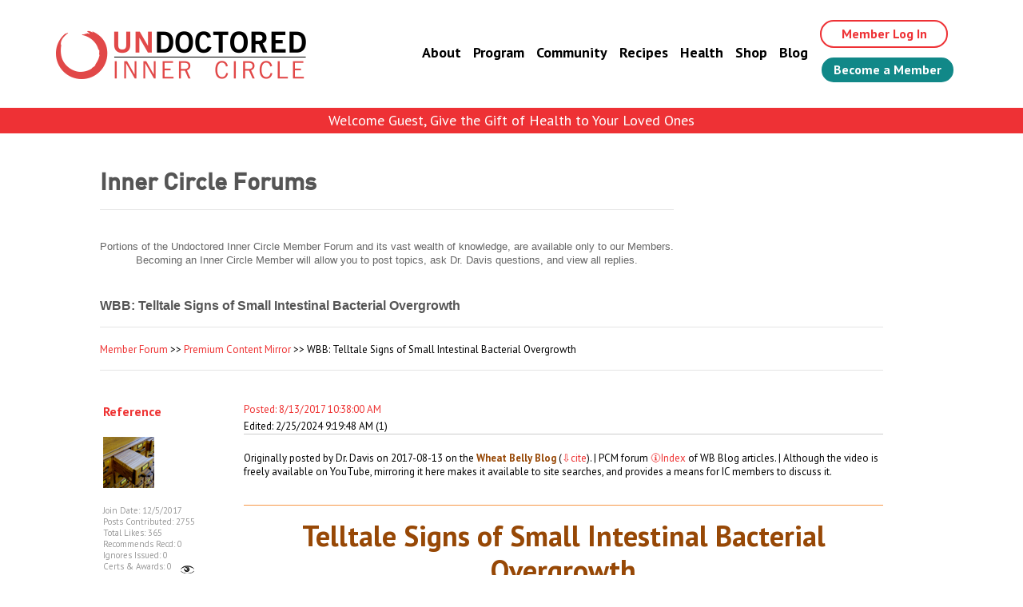

--- FILE ---
content_type: text/css
request_url: https://innercircle.undoctored.com/style-forum.css
body_size: 991
content:
.AwardPopup {
    z-index:1001; 
    top:5%; 
    left: 35%;
    width:670px; 
    height: 425px; 
    padding:50px 10px 10px 10px; 
    display:none; 
    background-color:#FFFFFF; 
    overflow-y:scroll; 
    position:fixed; 
    -webkit-box-shadow: 4px 4px 8px 3px #999999; 
    box-shadow: 4px 4px 8px 3px #999999;
}

.dmgbuttons
{
    border-style: None;
    border-width: 0px;
    border-color: #00CCFF #18457c #18457c #00CCFF;
    font-family: arial, tahoma, verdana;
    font-size: 9px;
    font-weight: bold;
    color: #ffffff;
    background-color: #555555;
}

.dmgbuttons:hover
{
    background-color: #036;
}

.dmgbuttons:link
{
    color: #fff;
    padding:2px 6px 2px 6px;
    font-size:12px;
}

.dmgbuttons:visited
{
    color: #fff;
}

.LoginButton{
   font-family: tahoma, verdana, arial;
   font-size: 9px;
   font-weight: bold;
   color:#ffffff;
   background-color:#555555;
   border: solid 1px #18457c;
   text-transform: uppercase;
}

.LoginBox{border-color: #555555;}
.ContentBox{border:0px none #000;}
.HeaderCell{background-color: #555555;  height:25px; padding-left:5px; padding-right:5px}
.SubHeaderCell{background-color: #E9E9E9; padding-left:5px; padding-top:2px; padding-bottom:2px}
.FooterCell{background-color: #555555;}
.TableRow1{background-color: #FFFFFF; padding:5px}
.TableRow2{background-color: #f7f7f7; padding:5px}
.MessageBox{font-size: 20px;}
.PhotoGalleryTable {border: 0px;}
.PhotoGalleryTable TD{font-size: 13px; padding: 10px; text-align: center;}


.forumbutton A
{
    margin-bottom: 5px;
    background-color: #555555;
    border: 1px solid #615d61;
    display: inline-block;
    color: #ffffff;
    font-family:Arial;
    font-size: 13px;
    font-weight: normal;
    padding: 6px 7px;
    text-decoration: none;
}

.forumbutton:link {
	margin-bottom:5px;
	background-color:#555555;
	border:1px solid #615d61;
	display:inline-block;
	color:#ffffff;
	font-family:Arial;
	font-size:13px;
	font-weight:normal;
	padding:6px 7px;
	text-decoration:none;
}

.forumbutton:hover {
    margin-bottom:5px;
	background-color:#004698;
    color:#ffffff;
	font-family:Arial;
	font-size:13px;
	font-weight:normal;
	padding:6px 7px;
	text-decoration:none;
}

.forumbutton:active {
    margin-bottom:5px;
	background-color:#004698;
    color:#ffffff;
	font-family:Arial;
	font-size:13px;
	font-weight:normal;
	padding:6px 7px;
	text-decoration:none;
}
.forumbutton:visited {
    margin-bottom:5px;
	background-color:#555555;
	border:1px solid #615d61;
	display:inline-block;
	color:#ffffff;
	font-family:Arial;
	font-size:13px;
	font-weight:normal;
	padding:6px 7px;
	text-decoration:none;
}


--- FILE ---
content_type: image/svg+xml
request_url: https://innercircle.undoctored.com/userdata/7152/image/icons/IH_icon.svg
body_size: 1575
content:
<?xml version="1.0" encoding="utf-8"?>
<!-- Generator: Adobe Illustrator 27.3.1, SVG Export Plug-In . SVG Version: 6.00 Build 0)  -->
<svg version="1.1" xmlns="http://www.w3.org/2000/svg" xmlns:xlink="http://www.w3.org/1999/xlink" x="0px" y="0px"
	 viewBox="0 0 187.2 187.2" enable-background="new 0 0 187.2 187.2" xml:space="preserve">
<g id="circle">
	<linearGradient id="SVGID_1_" gradientUnits="userSpaceOnUse" x1="32.3549" y1="159.3147" x2="154.9947" y2="27.3386">
		<stop  offset="4.475343e-07" style="stop-color:#429D8A"/>
		<stop  offset="0.2565" style="stop-color:#32978A"/>
		<stop  offset="0.638" style="stop-color:#138A8A"/>
		<stop  offset="0.9444" style="stop-color:#6EB9B9"/>
		<stop  offset="1" style="stop-color:#7FC2C2"/>
	</linearGradient>
	
		<ellipse fill="url(#SVGID_1_)" stroke="#27484A" stroke-width="0.25" stroke-miterlimit="10" cx="93.7" cy="93.3" rx="90" ry="90.1"/>
</g>
<g id="infin_main">
	<path fill="#FFFFFF" stroke="#27484A" stroke-width="0.25" stroke-miterlimit="10" d="M167.7,130.9c-1.7-2.4-4.5-3.6-5.4-4.1
		c-6-2.8-38-17.1-82.5-36.4c24.9-34,47.3-61.2,28.6-73.6c-16.9-9.3-49.4-6.3-65,1.7c-7.7,5-13.6,10.4-18,16.1
		C12.8,56.5,24.4,87.5,61,111.8c-11.7,49.8,66,66,92.2,49.4c7-6,12-12.4,16.2-19.4C169.5,141.8,170.5,134.9,167.7,130.9z M73,84.5
		c-4-26.5-0.3-42.4,3.7-53.1C72,41.3,66.1,55.3,64,80.3C-16.3,11.4,173.9-12.7,73,84.5z M133.9,156.9c-24.4,4.5-63.7-4.1-64.8-37.3
		c16.6,20.8,31.1,29.3,37.5,32.6c-9.5-7.2-18.4-15.5-27.2-30.9c39.6,19.9,51.7,25.4,56.2,27.6C140.2,151.3,140.9,155.6,133.9,156.9z
		"/>
</g>
</svg>
